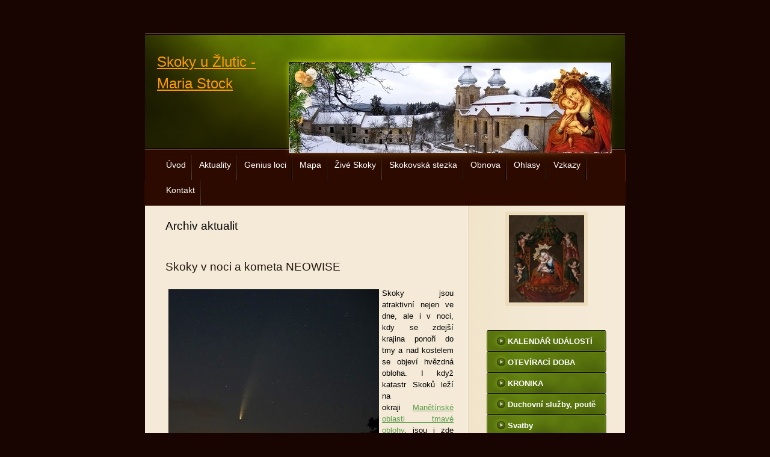

--- FILE ---
content_type: text/html; charset=UTF-8
request_url: https://www.skoky.eu/clanky/aktuality/archiv-aktualit.22/
body_size: 16357
content:
<?xml version="1.0" encoding="utf-8"?>
<!DOCTYPE html PUBLIC "-//W3C//DTD XHTML 1.0 Transitional//EN" "http://www.w3.org/TR/xhtml1/DTD/xhtml1-transitional.dtd">
<html lang="cs" xml:lang="cs" xmlns="http://www.w3.org/1999/xhtml" >

      <head>

        <meta http-equiv="content-type" content="text/html; charset=utf-8" />
        <meta name="description" content="Stránky poutního místa Skoky u Žlutic." />
        <meta name="keywords" content="skoky,mariánské,mariánský,mariastock,poutní,kostel,baroko" />
        <meta name="robots" content="all,follow" />
        <meta name="author" content="www.skoky.eu" />
        <meta name="viewport" content="width=device-width, initial-scale=1.0">
        
        <title>
            Skoky u Žlutic - Maria Stock - Aktuality - Archiv aktualit
        </title>
        <link rel="stylesheet" href="https://s3a.estranky.cz/css/uig.css" type="text/css" />
               					<link rel="stylesheet" href="/style.1766315175.1.css" type="text/css" />
<link rel="stylesheet" href="//code.jquery.com/ui/1.12.1/themes/base/jquery-ui.css">
<script src="//code.jquery.com/jquery-1.12.4.js"></script>
<script src="//code.jquery.com/ui/1.12.1/jquery-ui.js"></script>
<script type="text/javascript" src="https://s3c.estranky.cz/js/ui.js?nc=1" id="index_script" ></script>
			<script type="text/javascript">
				dataLayer = [{
					'subscription': 'true',
				}];
			</script>
			
    </head>
    <body class="">
        <!-- Wrapping the whole page, may have fixed or fluid width -->
        <div id="whole-page">

            

            <!-- Because of the matter of accessibility (text browsers,
            voice readers) we include a link leading to the page content and
            navigation } you'll probably want to hide them using display: none
            in your stylesheet -->

            <a href="#articles" class="accessibility-links">Jdi na obsah</a>
            <a href="#navigation" class="accessibility-links">Jdi na menu</a>

            <!-- We'll fill the document using horizontal rules thus separating
            the logical chunks of the document apart -->
            <hr />

            
            

			<!-- block for skyscraper and rectangle  -->
            <div id="sticky-box">
                <div id="sky-scraper-block">
                    
                    
                </div>
            </div>
            
            <!-- block for skyscraper and rectangle  -->

            <!-- Wrapping the document's visible part -->
            <div id="document">
                <div id="in-document">
                    
                    <!-- Hamburger icon -->
                    <button type="button" class="menu-toggle" onclick="menuToggle()" id="menu-toggle">
                    	<span></span>
                    	<span></span>
                    	<span></span>
                    </button>
                    
                    <!-- header -->
  <div id="header">
     <div class="inner_frame">
        <!-- This construction allows easy image replacement -->
        <h1 class="head-left">
  <a href="https://www.skoky.eu/" title="Skoky u Žlutic - Maria Stock" style="color: #ff9900;">Skoky u Žlutic - Maria Stock</a>
  <span title="Skoky u Žlutic - Maria Stock">
  </span>
</h1>
        <div id="header-decoration" class="decoration">
        </div>
     </div>
  </div>
<!-- /header -->


                    <!-- Possible clearing elements (more through the document) -->
                    <div id="clear1" class="clear">
                        &nbsp;
                    </div>
                    <hr />

                    <!-- body of the page -->
                    <div id="body">

                        <div id="nav-column">
                            <!-- Such navigation allows both horizontal and vertical rendering -->
<div id="navigation">
    <div class="inner_frame">
        <h2>Menu
            <span id="nav-decoration" class="decoration"></span>
        </h2>
        <nav>
            <menu class="menu-type-onmouse">
                <li class="">
  <a href="/">Úvod</a>
     
</li>
<li class="">
  <a href="/clanky/aktuality/">Aktuality</a>
     
</li>
<li class="level_1 dropdown">
  <a href="/clanky/genius-loci/">Genius loci</a>
     <ul class="level_2">
<li class="">
  <a href="/clanky/genius-loci/genius-loci/">Genius loci</a>
</li><li class="">
  <a href="/clanky/genius-loci/dejiny-obce-skoky/">Dějiny obce Skoky</a>
</li><li class="">
  <a href="/clanky/genius-loci/dejiny-poutniho-mista/">Dějiny poutního místa</a>
</li><li class="">
  <a href="/clanky/genius-loci/pamatky-skoku/">Památky Skoků</a>
</li><li class="">
  <a href="/clanky/genius-loci/historicke-mapy/">Historické mapy</a>
</li><li class="">
  <a href="/clanky/genius-loci/skoky-v-soucasnosti/">Skoky v současnosti</a>
</li><li class="">
  <a href="/clanky/genius-loci/vize-skoku/">Vize Skoků</a>
</li><li class="">
  <a href="/clanky/genius-loci/okoli-skoku/">Okolí Skoků</a>
</li><li class="">
  <a href="/clanky/genius-loci/povesti-a-zazraky/">Pověsti a zázraky</a>
</li><li class="">
  <a href="/clanky/genius-loci/puvod-jmena-skoky/">Původ jména Skoky</a>
</li><li class="">
  <a href="/clanky/genius-loci/deutsche-texte---geschichte/">Deutsche Texte - Geschichte</a>
</li><li class="">
  <a href="/clanky/genius-loci/sasko-lauenburske-dedictvi/">Sasko-lauenburské dědictví</a>
</li>
</ul>
</li>
<li class="">
  <a href="/clanky/mapa.html">Mapa  </a>
     
</li>
<li class="level_1 dropdown">
  <a href="/clanky/zive-skoky/">Živé Skoky</a>
     <ul class="level_2">
<li class="">
  <a href="/clanky/zive-skoky/zive-skoky-2025/">Živé Skoky 2025</a>
</li><li class="">
  <a href="/clanky/zive-skoky/zive-skoky-2024/">Živé Skoky 2024</a>
</li><li class="">
  <a href="/clanky/zive-skoky/zive-skoky-2023/">Živé Skoky 2023</a>
</li><li class="">
  <a href="/clanky/zive-skoky/zive-skoky-2022/">Živé Skoky 2022</a>
</li><li class="">
  <a href="/clanky/zive-skoky/zive-skoky-2021/">Živé Skoky 2021</a>
</li><li class="">
  <a href="/clanky/zive-skoky/zive-skoky-2020/">Živé Skoky 2020</a>
</li><li class="">
  <a href="/clanky/zive-skoky/zive-skoky-2019/">Živé Skoky 2019</a>
</li><li class="">
  <a href="/clanky/zive-skoky/zive-skoky-2018/">Živé Skoky 2018</a>
</li><li class="">
  <a href="/clanky/zive-skoky/zive-skoky-2017/">Živé Skoky 2017</a>
</li><li class="">
  <a href="/clanky/zive-skoky/zive-skoky-2016/">Živé Skoky 2016</a>
</li><li class="">
  <a href="/clanky/zive-skoky/zive-skoky-2015/">       Živé Skoky 2015</a>
</li><li class="">
  <a href="/clanky/zive-skoky/zive-skoky-2014/">             Živé Skoky 2014</a>
</li><li class="">
  <a href="/clanky/zive-skoky/zive-skoky-2013/">Živé Skoky 2013</a>
</li><li class="">
  <a href="/clanky/zive-skoky/zive-skoky-2012/">     Živé Skoky 2012</a>
</li><li class="">
  <a href="/clanky/zive-skoky/zive-skoky-2011/">    Živé Skoky 2011</a>
</li><li class="">
  <a href="/clanky/zive-skoky/zive-skoky-2010/">   Živé Skoky 2010</a>
</li><li class="">
  <a href="/clanky/zive-skoky/zive-skoky-2009/"> Živé Skoky 2009</a>
</li><li class="">
  <a href="/clanky/zive-skoky/zive-skoky-2008/">Živé Skoky 2008</a>
</li><li class="">
  <a href="/clanky/zive-skoky/dobrovolnici---sluzby/">Dobrovolníci - služby</a>
</li>
</ul>
</li>
<li class="">
  <a href="/clanky/skokovska-stezka/">Skokovská stezka</a>
     
</li>
<li class="">
  <a href="/clanky/obnova/">Obnova</a>
     
</li>
<li class="level_1 dropdown">
  <a href="/clanky/ohlasy/">Ohlasy</a>
     <ul class="level_2">
<li class="">
  <a href="/clanky/ohlasy/tisk/">Tisk</a>
</li><li class="">
  <a href="/clanky/ohlasy/televize/">Televize</a>
</li><li class="">
  <a href="/clanky/ohlasy/rozhlas/">Rozhlas</a>
</li><li class="">
  <a href="/clanky/ohlasy/internet/">Internet</a>
</li><li class="">
  <a href="/clanky/ohlasy/videa/">Videa</a>
</li><li class="">
  <a href="/clanky/ohlasy/mp3/">Mp3</a>
</li><li class="">
  <a href="/clanky/ohlasy/knihy-a-publikace/">Knihy a publikace</a>
</li><li class="">
  <a href="/clanky/ohlasy/film/">Film</a>
</li>
</ul>
</li>
<li class="">
  <a href="/clanky/vzkazy.html">Vzkazy</a>
     
</li>
<li class="">
  <a href="/clanky/kontakt.html">Kontakt</a>
     
</li>

            </menu>
        </nav>
        <div id="clear6" class="clear">
          &nbsp;
        </div>
    </div>
</div>
<!-- menu ending -->


                            <div id="clear2" class="clear">
                                &nbsp;
                            </div>
                            <hr />
                            
                            <!-- main page content -->
                            <div id="content">
                                
                                
                                <!-- Articles -->
  <div id="articles">
    <h2>Archiv aktualit</h2>
        
    
        
    <h3 class="section_sub_title">Příspěvky</h3>
<!-- Article -->
  <div class="article">
    <!-- With headline can be done anything (i.e. image replacement) -->
    <h2>
      <a href="/clanky/aktuality/archiv-aktualit/skoky-v-noci-a-kometa-neowise.html">Skoky v noci a kometa NEOWISE</a>
      <span class="decoration" title="Skoky v noci a kometa NEOWISE">
      </span></h2>

    <!-- Text of the article -->
    <p class="first">
      <strong class="date">
        18. 7. 2020</strong>
    </p>
    <div class="editor-area">
        <div class="preview">
            
        </div>
     
      <p style="text-align: justify;"><img alt="neowise-2.jpg" class="text-picture left-float" src="/img/picture/1235/neowise-2.jpg" style="width: 350px; height: 374px; margin-right: 5px; margin-left: 5px;" />Skoky jsou atraktivní nejen ve dne, ale i v noci, kdy se zdejší krajina ponoří do tmy a nad kostelem se objeví hvězdná obloha. I když katastr Skoků leží na okraji&nbsp;<a href="http://manetinskatma.cz/">Manětínské oblasti tmavé oblohy</a>, jsou i zde pozorovací podmínky díky nízkému světelnému znečištění výborné. Za bezoblačné oblohy zde&nbsp;můžete spatřit to, co jinde už většinou neuvidíte, tedy tmavou oblohu s tísíci hvězd včetně Mléčné dráhy. Aktuálně lze ve Skocích pozorovat na severním obzoru nad Doupovskými horami novou <a href="http://www.hvr.cz/2020/07/13/dneska-by-to-mozna-slo-kometa-neowise/">kometu C/2020 F3 Neowise</a>. Více v celém příspěvku.&nbsp;</p>

<p style="text-align: justify;"><img alt="moto_logo1.jpg" class="text-picture" height="250" src="/img/picture/1236/moto_logo1.jpg" style="width: 170px; height: 84px;" width="500" /></p>

      <div class="article-cont-clear clear">
        &nbsp;
      </div>
    </div>

    <!-- The bar under the article -->
    <div class="under-article">
      <div class="inner_frame">
        <a href="/clanky/aktuality/archiv-aktualit/skoky-v-noci-a-kometa-neowise.html" class="a-whole-article">Celý příspěvek</a>
        <span class="art-delimit-wa"><span> | </span></span>
<strong>Rubrika:</strong>
<a href="/clanky/aktuality/archiv-aktualit/">Archiv aktualit</a>

        
        
      </div>
    </div>
    <!-- /The bar under the article -->
  </div>
<!-- /Article -->
<!-- Article -->
  <div class="article">
    <!-- With headline can be done anything (i.e. image replacement) -->
    <h2>
      <a href="/clanky/aktuality/archiv-aktualit/noc-svetel-v-sobotu-4.7.-a-skokovska-pout-v-nedeli-5.7..html">Noc světel v sobotu 4.7. a Skokovská pouť v neděli 5.7.</a>
      <span class="decoration" title="Noc světel v sobotu 4.7. a Skokovská pouť v neděli 5.7.">
      </span></h2>

    <!-- Text of the article -->
    <p class="first">
      <strong class="date">
        5. 7. 2020</strong>
    </p>
    <div class="editor-area">
        <div class="preview">
            
        </div>
     
      <p style="text-align: center;">&nbsp;</p>

<p style="text-align: center;"><a href="https://www.skoky.eu/clanky/plakaty-ke-stazeni-2020.html" target="_blank"><img alt="noc-svetel-2020-plakat.jpg" class="text-picture left-float" src="/img/picture/1223/noc-svetel-2020-plakat.jpg" style="width: 212px; height: 300px;" /></a><a href="https://www.skoky.eu/clanky/plakaty-ke-stazeni-2020.html" target="_blank"><img alt="hlavni-skokovska-pout-2020-page-001.jpg" class="text-picture" src="/img/picture/1224/hlavni-skokovska-pout-2020-page-001.jpg" style="width: 212px; height: 300px;" /></a></p>

<p style="text-align: justify;">Jsou před námi dvě tradiční události, které otvírají letní poutní sezónu a s ní i letošní již třináctý ročník Živých Skoků.<br />
<br />
V sobotu&nbsp;<strong>4.7.</strong>&nbsp;ve&nbsp;<strong>20:30</strong>&nbsp;začíná&nbsp;<strong>Noc světel</strong>. Skokovský kostel, slavnostně osvětlený stovkami svíček,&nbsp;se rozezní zpívanými chválami a modlitbami z francouzské klášterní komunity v Taizé. Pro všechny příchozí bývá tento večer velkým zážitkem. Vás, kteří byste se chtěli stát součástí improvizovaného chóru či jinak pomoci, si dovolujeme&nbsp;<a href="https://www.skoky.eu/clanky/aktuality/noc-svetel-v-sobotu-4.7..html">odkázat na tento článek.</a><br />
<br />
V neděli&nbsp;<strong>5.7.</strong>&nbsp;se koná&nbsp;<strong>Skokovská pouť.</strong>&nbsp;Tato hlavní pouť&nbsp;ve Skokách je zároveň poutí Českoněmeckého porozumění. Koná se k svátku Navštívení Panny Marie podle starého liturgického kalenáře.&nbsp;Pouť začíná procesím v&nbsp;<strong>10:00</strong>&nbsp;(vychází od křížku nad Skoky při cestě od Polomu), poutní mše svatá je pak od&nbsp;<strong>11:00.</strong>&nbsp; Celebruje P.&nbsp;Filip&nbsp;Zdeněk&nbsp;Lobkowicz OPraem, opat Kanonie premonstrátů v Teplé.&nbsp;Příchozím poutníkům nabídneme posezení ve farní zahradě, rádi zde přivítáme i rodáky. Budete moci využít volné i komentované prohlídky kostela a&nbsp;zaniklé vesnice.&nbsp;&nbsp;</p>

      <div class="article-cont-clear clear">
        &nbsp;
      </div>
    </div>

    <!-- The bar under the article -->
    <div class="under-article">
      <div class="inner_frame">
        <a href="/clanky/aktuality/archiv-aktualit/noc-svetel-v-sobotu-4.7.-a-skokovska-pout-v-nedeli-5.7..html" class="a-whole-article">Celý příspěvek</a>
        <span class="art-delimit-wa"><span> | </span></span>
<strong>Rubrika:</strong>
<a href="/clanky/aktuality/archiv-aktualit/">Archiv aktualit</a>

        
        
      </div>
    </div>
    <!-- /The bar under the article -->
  </div>
<!-- /Article -->
<!-- Article -->
  <div class="article">
    <!-- With headline can be done anything (i.e. image replacement) -->
    <h2>
      <a href="/clanky/aktuality/archiv-aktualit/10.-vyroci-poutni-skokovske-stezky-a-11.-spolecne-putovani-do-skoku---aktualni-informace.html">10. výročí poutní Skokovské stezky a 11. společné putování do Skoků - aktuální informace</a>
      <span class="decoration" title="10. výročí poutní Skokovské stezky a 11. společné putování do Skoků - aktuální informace">
      </span></h2>

    <!-- Text of the article -->
    <p class="first">
      <strong class="date">
        2. 7. 2020</strong>
    </p>
    <div class="editor-area">
        <div class="preview">
            
        </div>
     
      <p style="text-align: justify;"><strong>Tradiční zahájení poutní sezóny 2020 na Skokovské stezce a ve Skocích&nbsp;se koná&nbsp;v roce&nbsp;10. výročí otevření&nbsp;poutní stezky z Teplé do Skoků&nbsp;a proběhne ve čtvrtek 2. července v klášteře v Teplé. Sraz je ve 12:15 hodin před klášterním kostelem v Teplé, ve 12:30 hodin proběhne setkání v konventní kapli u skokovského poutního obrazu, kde poutníkům požehná zástupce zdejší kanonie a poté se poutníci kolem 13:00 hodin vydají na stezku. Poutníky na jejich 11. společném putování z tepelského kláštera s milostným obrazem Panny Marie Pomocnice do Skoků podpoří svou účastí plzeňský biskup Mons. Tomáš Holub, který také bude v cíli I. etapy, v poutním kostele sv. Blažeje u Branišova, sloužit mši sv. Aktuálně je přihlášeno již přes 30 poutníků.</strong></p>

<p style="text-align: justify;"><strong>K putujícím poutníkům je možné se přidat i během cesty, a společně absolvovat třeba jen některou z etap</strong>.&nbsp;Ti, kteří absolvují celou trasu z Teplé do Skoků a také ti, kteří půjdou III. etapu z Toužimi do Skoků, obdrží<strong> poutnický pas - kredenciál</strong> a ve Skokách patřičný <strong>certifikát o absolvování poutě k Panně Marii Pomocnici z Mariánských Skoků</strong>. V průběhu společného putování neseme poutní kopii mariánského obrazu Panny Marie Pomocnice, zastavujeme se u kostelů a kapliček, pod vedením průvodce se seznamujeme se zajímavými místy na trase poutní stezky.</p>

<p style="text-align: justify;">&nbsp;</p>

<p style="text-align: justify;"><span style="background-color: rgb(255, 0, 0);"><span style="color: rgb(255, 255, 0);"><strong>Aktuální Informace k putování&nbsp;najdete v příspěvku&nbsp;</strong></span><a href="https://www.skoky.eu/clanky/skokovska-stezka/zahajeni-11.-poutni-sezony-a-spolecne-putovani-do-skoku-2.-cervence-2020.html"><span style="color: rgb(255, 255, 0);"><strong>ZDE</strong></span></a><span style="color: rgb(255, 255, 0);"><strong>.</strong></span></span>.</p>

<p>&nbsp;</p>

<p>&nbsp;</p>

      <div class="article-cont-clear clear">
        &nbsp;
      </div>
    </div>

    <!-- The bar under the article -->
    <div class="under-article">
      <div class="inner_frame">
        <a href="/clanky/aktuality/archiv-aktualit/10.-vyroci-poutni-skokovske-stezky-a-11.-spolecne-putovani-do-skoku---aktualni-informace.html" class="a-whole-article">Celý příspěvek</a>
        <span class="art-delimit-wa"><span> | </span></span>
<strong>Rubrika:</strong>
<a href="/clanky/aktuality/archiv-aktualit/">Archiv aktualit</a>

        
        
      </div>
    </div>
    <!-- /The bar under the article -->
  </div>
<!-- /Article -->
<!-- Article -->
  <div class="article">
    <!-- With headline can be done anything (i.e. image replacement) -->
    <h2>
      <a href="/clanky/aktuality/archiv-aktualit/noc-svetel-v-sobotu-4.7..html">Noc světel v sobotu 4.7.</a>
      <span class="decoration" title="Noc světel v sobotu 4.7.">
      </span></h2>

    <!-- Text of the article -->
    <p class="first">
      <strong class="date">
        1. 7. 2020</strong>
    </p>
    <div class="editor-area">
        <div class="preview">
            
        </div>
     
      <p align="center"><img alt="skoky2020_fb-828x315.png" class="text-picture" height="183" src="/img/picture/1209/skoky2020_fb-828x315.png" width="480" /></p>

<p style="text-align: justify;">Letos už pojedenácté chystáme ve skokovském kostele Navštívení Panny Marie NOC SVĚTEL - večer se ZPĚVY Z TAIZÉ. Bude konat v sobotu 4. července od 20:30,&nbsp;<strong>vstup pro návštěvníky večera je volný</strong>.&nbsp;Generální zkouška improvizovaného sboru&nbsp;proběhne přímo na místě tentýž &nbsp;den od 15 hodin. Jelikož pražské jádro improvizovaného sboru je malé a kostel je&nbsp;veliký, SHÁNÍME další ZPĚVÁKY všech hlasů (sboristy i sólisty) a HUDEBNÍKY (např. flétna - zobcová i příčná, kytara, hoboj, klarinet, trubka, violoncello), kteří by chtěli zažít neobyčejný večer či celý víkend na tomto lidmi zapomenutém místě. Vítaní jsou i ti, kteří by chtěli POMOCI s výzdobou a úpravou kostela nebo DOPRAVOU či jinak organizačně. Budete-li mít chuť stát se aktivní součástí našeho společného úsilí, kontaktujte prosím Lucii Haschkovou,&nbsp;<a href="mailto:Lucie@spiritualy.cz" target="_blank">Lucie@spiritualy.cz</a>, tel.&nbsp;604 563 383.&nbsp;Atmosféru večera může přiblížit&nbsp;<a href="https://youtu.be/yqAGqb-9UdY" target="_blank">VIDEO</a>&nbsp;z předloňska&nbsp;nebo&nbsp;<a href="https://www.facebook.com/pg/mariastock.skoky/photos/?tab=album&amp;album_id=10157025114373935" target="_blank">FOTOGRAFIE</a>. Plakáty Noci světel si&nbsp;<a href="https://www.skoky.eu/clanky/plakaty-ke-stazeni-2020.html">můžete stáhnout zde.</a><br />
<br />
<iframe frameborder="0" height="390" scrolling="no" src="https://youtube.com/embed/XiruEP7rIg0" title="" width="480"></iframe></p>

      <div class="article-cont-clear clear">
        &nbsp;
      </div>
    </div>

    <!-- The bar under the article -->
    <div class="under-article">
      <div class="inner_frame">
        <a href="/clanky/aktuality/archiv-aktualit/noc-svetel-v-sobotu-4.7..html" class="a-whole-article">Celý příspěvek</a>
        <span class="art-delimit-wa"><span> | </span></span>
<strong>Rubrika:</strong>
<a href="/clanky/aktuality/archiv-aktualit/">Archiv aktualit</a>

        
        
      </div>
    </div>
    <!-- /The bar under the article -->
  </div>
<!-- /Article -->
<!-- Article -->
  <div class="article">
    <!-- With headline can be done anything (i.e. image replacement) -->
    <h2>
      <a href="/clanky/aktuality/archiv-aktualit/pocta-j.-a.-sehlingovi-v-touzimi-28.6.2020.html">Pocta J. A. Sehlingovi v Toužimi 28.6.2020</a>
      <span class="decoration" title="Pocta J. A. Sehlingovi v Toužimi 28.6.2020">
      </span></h2>

    <!-- Text of the article -->
    <p class="first">
      <strong class="date">
        28. 6. 2020</strong>
    </p>
    <div class="editor-area">
        <div class="preview">
            
        </div>
     
      <p style="text-align: justify;"><img alt="sehling-310_plakat_finaljpgminis.jpg" class="text-picture left-float" src="/img/picture/1221/sehling-310_plakat_finaljpgminis.jpg" style="width: 350px; height: 494px; margin-top: 5px; margin-bottom: 5px;" />Vzácným a mimořádným hudebním zážitkem bude slavnostní mše k 310. výročí narození <a href="https://cs.wikipedia.org/wiki/Josef_Anton%C3%ADn_Sehling"><strong>Josefa Antonína Sehlinga </strong></a>(1710-1756), toužimského rodáka a nejen našeho významného barokního skladatele. Na mši totiž zazní&nbsp;dvě zcela nově nastudované skladatelovy skladby v provedení komorního smíšeného sboru <a href="http://www.kolegium-klatovy.eu/"><strong><font color="#0066cc">Kolegium pro duchovní hudbu</font></strong></a>&nbsp;a komorního orchestru <a href="https://www.consortiumusicum.eu/"><strong>Consortium musicum</strong></a> pod vedením Víta Aschenbrennera.</p>

<p style="text-align: justify;"><strong>Začátek je ve 12:00 hodin v toužimském kostele Narození Panny Marie.</strong></p>

<p style="text-align: justify;">Více v celém příspěvku.</p>

      <div class="article-cont-clear clear">
        &nbsp;
      </div>
    </div>

    <!-- The bar under the article -->
    <div class="under-article">
      <div class="inner_frame">
        <a href="/clanky/aktuality/archiv-aktualit/pocta-j.-a.-sehlingovi-v-touzimi-28.6.2020.html" class="a-whole-article">Celý příspěvek</a>
        <span class="art-delimit-wa"><span> | </span></span>
<strong>Rubrika:</strong>
<a href="/clanky/aktuality/archiv-aktualit/">Archiv aktualit</a>

        
        
      </div>
    </div>
    <!-- /The bar under the article -->
  </div>
<!-- /Article -->
<!-- Article -->
  <div class="article">
    <!-- With headline can be done anything (i.e. image replacement) -->
    <h2>
      <a href="/clanky/aktuality/archiv-aktualit/slavnost-krve-a-tela-pane-ve-skokach-v-nedeli-14.6..html">Slavnost Krve a Těla Páně ve Skokách v neděli 14.6.</a>
      <span class="decoration" title="Slavnost Krve a Těla Páně ve Skokách v neděli 14.6.">
      </span></h2>

    <!-- Text of the article -->
    <p class="first">
      <strong class="date">
        14. 6. 2020</strong>
    </p>
    <div class="editor-area">
        <div class="preview">
            
        </div>
     
      <p style="text-align: justify;"><a href="/file/507/bozi-telo-2020.jpg" target="_blank"><img alt="bozi-telo-2020.jpg" class="text-picture left-float" src="/img/picture/1203/bozi-telo-2020.jpg" style="margin: 5px; width: 212px; height: 300px;" /></a>Z organizačních důvodů jsme přesunuli letošní pouť při příležitosti Slavnosti Krve a Těla Páně (lidově&nbsp;též Boží Tělo) na neděli 14. června. Poutní mše svatá začíná ve 14:00, celebrovat ji bude P. Vladimír Slámečka. Tím se vracíme do obvyklého rytmu a řádu poutního provozu. Těšíme se na Vás!</p>

<p style="text-align: justify;">Plakátek je volně ke stažení ve formátu&nbsp;<a href="/file/507/bozi-telo-2020.jpg" target="_blank">jpg</a>&nbsp;a<a href="/file/508/bozi-telo-2020.pdf" target="_blank">&nbsp;pdf</a>.</p>

      <div class="article-cont-clear clear">
        &nbsp;
      </div>
    </div>

    <!-- The bar under the article -->
    <div class="under-article">
      <div class="inner_frame">
        <a href="/clanky/aktuality/archiv-aktualit/slavnost-krve-a-tela-pane-ve-skokach-v-nedeli-14.6..html" class="a-whole-article">Celý příspěvek</a>
        <span class="art-delimit-wa"><span> | </span></span>
<strong>Rubrika:</strong>
<a href="/clanky/aktuality/archiv-aktualit/">Archiv aktualit</a>

        
        
      </div>
    </div>
    <!-- /The bar under the article -->
  </div>
<!-- /Article -->
<!-- Article -->
  <div class="article">
    <!-- With headline can be done anything (i.e. image replacement) -->
    <h2>
      <a href="/clanky/aktuality/archiv-aktualit/noc-kostelu-ve-skokach.html">Noc kostelů ve Skokách</a>
      <span class="decoration" title="Noc kostelů ve Skokách">
      </span></h2>

    <!-- Text of the article -->
    <p class="first">
      <strong class="date">
        12. 6. 2020</strong>
    </p>
    <div class="editor-area">
        <div class="preview">
            
        </div>
     
      <p style="text-align: justify;"><img alt="102390583_10157988293493935_729826329272254464_o.jpg" class="text-picture left-float" src="/img/picture/1205/102390583_10157988293493935_729826329272254464_o.jpg" style="margin: 5px; width: 170px; height: 111px;" />Také letos pro vás otvíráme skokovský kostel Navštívení Panny Marie při příležitosti Noci kostelů. V pátek 12. června bude od 18:00 do 24:00 otevřena kostelní kavárna a čajovna, kostel bude volně přístupný k prohlídkám.</p>

<p style="text-align: justify;">&nbsp;</p>

<p style="text-align: justify;"><strong>Program:</strong><br />
Kostelní čajovna a kavárna, prodejní výstava Listy z Gasthausu.<br />
18:00 - 21:00 otevřena nově zrekonstruovaná márnice - výstava pohřebnictví<br />
<strong>19:30 - vystoupí Duo Arpeggio (členky&nbsp;Karlovarského symfonického orchestru Michaela&nbsp;Petrová - flétna,&nbsp;Zdislava&nbsp;Melicharová - harfa).</strong><br />
Komentované prohlídky -&nbsp;<strong><em>Od sklepa po půdu</em></strong>&nbsp;každou celou hodinu.<br />
<br />
V Komárově u Štědré bude mimořádně otevřen kostel sv. Vavřince (18:00 komentovaná prohlídka kostela, 19:00 mše svatá - celebruje P. Vladimír Slámečka, promítání k historii Komárova). Více informací o Noci kostelů v Komárově zde:<br />
<a href="https://www.facebook.com/events/615333939038656/" target="_blank">https://www.facebook.com/events/615333939038656/</a>.</p>

      <div class="article-cont-clear clear">
        &nbsp;
      </div>
    </div>

    <!-- The bar under the article -->
    <div class="under-article">
      <div class="inner_frame">
        <a href="/clanky/aktuality/archiv-aktualit/noc-kostelu-ve-skokach.html" class="a-whole-article">Celý příspěvek</a>
        <span class="art-delimit-wa"><span> | </span></span>
<strong>Rubrika:</strong>
<a href="/clanky/aktuality/archiv-aktualit/">Archiv aktualit</a>

        
        
      </div>
    </div>
    <!-- /The bar under the article -->
  </div>
<!-- /Article -->
<!-- Article -->
  <div class="article">
    <!-- With headline can be done anything (i.e. image replacement) -->
    <h2>
      <a href="/clanky/aktuality/archiv-aktualit/25.-kvetna-otevirame-.html">25. května otevíráme!</a>
      <span class="decoration" title="25. května otevíráme!">
      </span></h2>

    <!-- Text of the article -->
    <p class="first">
      <strong class="date">
        23. 5. 2020</strong>
    </p>
    <div class="editor-area">
        <div class="preview">
            
        </div>
     
      <p style="text-align: justify;">Od 25. května 2020 se znovu otevírají naše památky, které uzavřela opatření&nbsp;k zamezení šíření nákazy koronaviru. Také u nás ve Skocích otevíráme kostel pro veřejnost. Při návštěvě poutního kostela však bude nutné dodržovat opatření proti šíření koronaviru. <strong>Dodržujte prosím pokyny pro vstup do objektu, zejména mějte zakryté dýchací cesty po celou dobu pobytu v objektu, dodržujte nařízené odstupy a dezinfikujte si ruce při vstupu do kostela nebo oratoře, před vstupem na WC. V objektu se nedotýkejte žádného vybavení, zařízení a předmětů.&nbsp;</strong></p>

<p style="text-align: justify;">&nbsp;</p>

<p style="text-align: justify;"><span style="font-size: 18px;">&nbsp;<span style="background-color: rgb(128, 0, 0);">&nbsp;&nbsp;&nbsp;&nbsp;&nbsp;&nbsp;</span><span style="color: rgb(255, 240, 245);"><span style="background-color: rgb(128, 0, 0);">&nbsp;Pokyny pro vstup do kostela po 25. květnu&nbsp;2020&nbsp; &nbsp;</span></span><span style="background-color: rgb(128, 0, 0);">&nbsp;&nbsp;&nbsp;&nbsp;</span></span></p>

<p style="margin: 0cm 0cm 0pt;"><font color="#000000"><span style="font-size: 11.5pt;"><font face="Symbol">&middot;&nbsp;</font></span><span style="font-family: Calibri, sans-serif; font-size: 11.5pt;">V prostoru kostela návštěvníci a účastníci bohoslužby dodržují minimální rozestupy dva metry mezi sebou, s výjimkou členů domácnosti;</span></font></p>

<p style="margin: 0cm 0cm 0pt;"><font color="#000000"><span style="font-size: 11.5pt;"><font face="Symbol">&middot;</font></span><span style="font-family: Calibri, sans-serif; font-size: 11.5pt;">&nbsp;návštěvníci a účastníci bohoslužby si před vstupem do&nbsp;prostoru kostela povinně dezinfikují ruce;</span></font></p>

<p style="margin: 0cm 0cm 0pt;"><font color="#000000"><span style="font-size: 11.5pt;"><font face="Symbol">&middot;</font></span><span style="font-family: Calibri, sans-serif; font-size: 11.5pt;">&nbsp;</span></font><span style="color: rgb(0, 0, 0); font-family: Calibri, sans-serif; font-size: 15.33px;">návštěvníci a&nbsp;</span><font color="#000000"><span style="font-family: Calibri, sans-serif; font-size: 11.5pt;">účastníci bohoslužby nosí ochranný prostředek dýchacích cest (nos, ústa), který brání šíření kapének, vyjma okamžiku přijetí Eucharistie;</span></font></p>

<p style="margin: 0cm 0cm 0pt;"><font color="#000000"><span style="font-size: 11.5pt;"><font face="Symbol">&middot;</font></span><span style="font-family: Calibri, sans-serif; font-size: 11.5pt;">&nbsp;v rámci bohoslužby se vynechá pozdravení pokoje a žehnání se svěcenou vodou a obdobné obřady;</span></font></p>

<p style="margin: 0cm 0cm 0pt;"><font color="#000000"><span style="font-size: 11.5pt;"><font face="Symbol">&middot;</font></span><span style="font-family: Calibri, sans-serif; font-size: 11.5pt;">&nbsp;duchovní si dezinfikuje ruce alespoň před začátkem bohoslužby, před podáváním Eucharistie&nbsp;a po něm;</span></font></p>

<p style="margin: 0cm 0cm 0pt;"><font color="#000000"><span style="font-size: 11.5pt;"><font face="Symbol">&middot;</font></span><span style="font-family: Calibri, sans-serif; font-size: 11.5pt;">&nbsp;délka bohoslužby se při zachování liturgických předpisů zbytečně neprodlužuje;</span></font></p>

<p style="margin: 0cm 0cm 0pt;"><font color="#000000"><span style="font-size: 11.5pt;"><font face="Symbol">&middot;</font></span><span style="font-family: Calibri, sans-serif; font-size: 11.5pt;">&nbsp;bohoslužebný prostor je po bohoslužbě řádně vyvětrán a jsou dezinfikovány kontaktní plochy (kliky, lavice apod.);</span></font></p>

<p style="margin: 0cm 0cm 0pt;"><span style="color: rgb(0, 0, 0); font-size: 11.5pt;"><font face="Symbol">&middot;</font></span><span style="color: rgb(0, 0, 0); font-family: Calibri, sans-serif; font-size: 11.5pt;">&nbsp;návštěvníci a účastníci bohoslužby se zbytečně nedotýkají zařízení kostela a předmětů (lavice, informační materiály a pod.)</span></p>

<p style="margin: 0cm 0cm 0pt;"><span style="color: rgb(0, 0, 0); font-size: 11.5pt;"><font face="Symbol">&middot;</font></span><span style="color: rgb(0, 0, 0); font-family: Calibri, sans-serif; font-size: 11.5pt;">&nbsp;návštěvníci omezí kontakt s kostelní službou na nezbytně nutnou míru;</span></p>

<p style="margin: 0cm 0cm 0pt;"><span style="color: rgb(0, 0, 0); font-size: 11.5pt;"><font face="Symbol">&middot;</font></span><span style="color: rgb(0, 0, 0); font-family: Calibri, sans-serif; font-size: 11.5pt;">&nbsp;konzumaci pití a jídla omezte na místa mimo objekt kostela a jeho okolí;</span></p>

<p style="margin: 0cm 0cm 0pt;"><font color="#000000"><span style="font-size: 11.5pt;"><font face="Symbol">&middot;</font></span><span style="font-family: Calibri, sans-serif; font-size: 11.5pt;">&nbsp;stejná pravidla se použijí i pro svatby a křty;&nbsp;</span></font></p>

      <div class="article-cont-clear clear">
        &nbsp;
      </div>
    </div>

    <!-- The bar under the article -->
    <div class="under-article">
      <div class="inner_frame">
        <a href="/clanky/aktuality/archiv-aktualit/25.-kvetna-otevirame-.html" class="a-whole-article">Celý příspěvek</a>
        <span class="art-delimit-wa"><span> | </span></span>
<strong>Rubrika:</strong>
<a href="/clanky/aktuality/archiv-aktualit/">Archiv aktualit</a>

        
        
      </div>
    </div>
    <!-- /The bar under the article -->
  </div>
<!-- /Article -->
<!-- Article -->
  <div class="article">
    <!-- With headline can be done anything (i.e. image replacement) -->
    <h2>
      <a href="/clanky/aktuality/archiv-aktualit/poutni-bohosluzby-ve-skocich-v-kvetnu-2020.html">Poutní bohoslužby ve Skocích v květnu 2020</a>
      <span class="decoration" title="Poutní bohoslužby ve Skocích v květnu 2020">
      </span></h2>

    <!-- Text of the article -->
    <p class="first">
      <strong class="date">
        18. 5. 2020</strong>
    </p>
    <div class="editor-area">
        <div class="preview">
            
        </div>
     
      <p style="text-align: justify;">Z iniciativy P. Vladimíra Slámečky bude duchovní život ve Skocích rozšířen o některé další poutní bohoslužby. Těch se budou týkat některá omezení, vyplývající z opatření k zamezení šíření nákazy koronavirem. Do 11. května se jich týká zejména početní omezení účastníků bohoslužby na 15 osob, pro tyto bohoslužby bude využito rezervací míst. Po 11. květnu je počet účastníků omezen na 100 osob, což v podmínkách Skoků znamená zrušení rezervací.</p>

<p style="text-align: justify;">&nbsp;</p>

<p align="center"><img alt="img_0045minis.jpg" class="text-picture" height="338" src="/img/picture/1200/img_0045minis.jpg" width="450" />&nbsp;</p>

<p align="center"><img alt="img_0049minis.jpg" class="text-picture" height="338" src="/img/picture/1202/img_0049minis.jpg" width="450" /></p>

<p>&nbsp;</p>

<p><strong>Termíny poutních bohoslužeb:</strong></p>

<p style="line-height: normal;"><span style="font-size: 10.5pt;"><span style="font-family: calibri;">neděle 10. května - P. Marie, Prostřednice všech milostí, od 13:00 hodin;</span></span></p>

<p style="line-height: normal;"><span style="font-size: 10.5pt;"><span style="font-family: calibri;">neděle 17. května - Svatojánská, od 14:00 hodin;</span></span></p>

<p style="line-height: normal;"><span style="font-size: 10.5pt;"><span style="font-family: calibri;">čtvrtek 21. května - Nanebevstoupení Páně, od 18:00 hodin;</span></span></p>

<p style="line-height: normal;"><span style="font-size: 10.5pt;"><span style="font-family: calibri;">neděle 24. května - Poutní mše sv. Řktf. Plzeň - Lobzy, cca od 10:00 hodin;</span></span></p>

<p style="line-height: normal;"><span style="font-size: 10.5pt;"><span style="font-family: calibri;">neděle 31. května - Svatodušní neděle, od 14:00 hodin.&nbsp;&nbsp;</span></span></p>

<p style="line-height: normal;">&nbsp;</p>

      <div class="article-cont-clear clear">
        &nbsp;
      </div>
    </div>

    <!-- The bar under the article -->
    <div class="under-article">
      <div class="inner_frame">
        <a href="/clanky/aktuality/archiv-aktualit/poutni-bohosluzby-ve-skocich-v-kvetnu-2020.html" class="a-whole-article">Celý příspěvek</a>
        <span class="art-delimit-wa"><span> | </span></span>
<strong>Rubrika:</strong>
<a href="/clanky/aktuality/archiv-aktualit/">Archiv aktualit</a>

        
        
      </div>
    </div>
    <!-- /The bar under the article -->
  </div>
<!-- /Article -->
<!-- Article -->
  <div class="article">
    <!-- With headline can be done anything (i.e. image replacement) -->
    <h2>
      <a href="/clanky/aktuality/archiv-aktualit/skoky-aktualne.html">Skoky aktuálně</a>
      <span class="decoration" title="Skoky aktuálně">
      </span></h2>

    <!-- Text of the article -->
    <p class="first">
      <strong class="date">
        12. 5. 2020</strong>
    </p>
    <div class="editor-area">
        <div class="preview">
            
        </div>
     
      <p style="text-align: justify;"><img alt="korona.jpg" class="text-picture left-float" src="/img/picture/1195/korona.jpg" style="width: 250px; height: 250px; margin-right: 5px; margin-left: 5px;" />V rámci rozhodnutí vlády ČR o vyhlášení <a href="https://www.vlada.cz/cz/media-centrum/aktualne/vyhlaseni-nouzoveho-stavu-180234/"><font color="#0066cc">nouzového stavu</font></a>&nbsp;a dalších opatření k zamezení šíření nákazy koronaviru&nbsp;zůstává kostel ve Skocích uzavřen&nbsp;pro běžný návštěvnický provoz až do 24. května 2020.&nbsp;Od 24. dubna&nbsp;může být kostel&nbsp;přístupný k bohoslužbám a individuální modlitbě při dodržení nařízených opatření (zejména omezený počet účastníků bohoslužby, používaní ochranných prostředků a dodržování hygienických opatření, omezený počet osob v jednom místě). V rámci výše uvedených opatření bude provoz kostela omezen, nebude možná prohlídka kostela s průvodcem ani prodej suvenýrů. U vstupu do kostela je k dispozici dezinfekční gel k&nbsp;dezinfekci rukou&nbsp;a také potřebné informace k aktuálnímu režimu vstupu do kostela.</p>

<p style="text-align: justify;">Od 24. května by se mělo opatření dále uvolnit, takže kostel bude za stanovených podmínek opět přístupný veřejnosti.</p>

<p style="text-align: justify;">Plánovaná pouť česko-německého porozumění v pátek 1. května 2020 se s ohledem na aktuální situaci kolem koronavirové epidemie ruší. Místo ní je plánována pouze poutní bohoslužba, která proběhne v souladu s platnými&nbsp;omezeními. Změněna byla organizace Férové snídaně 9. května 2020.</p>

<p style="text-align: justify;">Změny se dotknou i Noci kostelů, která měla proběhnout 5. června 2020. Nový termín akce je pátek 12. června 2020.</p>

<p style="text-align: justify;">O dalším Vás budeme informovat zde a na facebooku Skoků.</p>

<p style="text-align: justify;">Tak jako v minulosti, věříme i nyní,&nbsp;že s mocnou přímluvou Matky Boží ve Skoku překonáme i tuto nepříjemnou situaci a budeme se moci ve Skocích opět setkávat bez omezení.</p>

<p style="text-align: justify;">&nbsp;</p>

<p style="text-align: justify;"><span style="font-size: 18px;">&nbsp;<span style="background-color: rgb(128, 0, 0);">&nbsp;&nbsp;&nbsp;&nbsp;&nbsp;&nbsp;&nbsp;&nbsp;</span><span style="color: rgb(255, 240, 245);"><span style="background-color: rgb(128, 0, 0);"> Pokyny pro vstup do kostela po 24. dubnu 2020&nbsp; &nbsp;</span></span><span style="background-color: rgb(128, 0, 0);">&nbsp;&nbsp;&nbsp;&nbsp; </span></span></p>

<p style="margin: 0cm 0cm 0pt;"><font color="#000000"><span style="font-size: 11.5pt;"><font face="Symbol">&middot; </font></span><span style="font-family: &quot;Calibri&quot;,&quot;sans-serif&quot;; font-size: 11.5pt; mso-bidi-font-family: Calibri;">V bohoslužebném prostoru (kostele, sboru apod.) účastníci bohoslužby dodržují minimální rozestupy dva metry mezi sebou, s výjimkou členů domácnosti; </span></font></p>

<p style="margin: 0cm 0cm 0pt;"><font color="#000000"><span style="font-size: 11.5pt;"><font face="Symbol">&middot;</font></span><span style="font-family: &quot;Calibri&quot;,&quot;sans-serif&quot;; font-size: 11.5pt; mso-bidi-font-family: Calibri;"> účastníci bohoslužby si před vstupem do bohoslužebného prostoru povinně dezinfikují ruce; </span></font></p>

<p style="margin: 0cm 0cm 0pt;"><font color="#000000"><span style="font-size: 11.5pt;"><font face="Symbol">&middot;</font></span><span style="font-family: &quot;Calibri&quot;,&quot;sans-serif&quot;; font-size: 11.5pt; mso-bidi-font-family: Calibri;"> účastníci bohoslužby nosí ochranný prostředek dýchacích cest (nos, ústa), který brání šíření kapének, vyjma okamžiku přijetí Eucharistie/Večeře Páně; </span></font></p>

<p style="margin: 0cm 0cm 0pt;"><font color="#000000"><span style="font-size: 11.5pt;"><font face="Symbol">&middot;</font></span><span style="font-family: &quot;Calibri&quot;,&quot;sans-serif&quot;; font-size: 11.5pt; mso-bidi-font-family: Calibri;"> v rámci bohoslužby se vynechá pozdravení pokoje a žehnání se svěcenou vodou a obdobné obřady; </span></font></p>

<p style="margin: 0cm 0cm 0pt;"><font color="#000000"><span style="font-size: 11.5pt;"><font face="Symbol">&middot;</font></span><span style="font-family: &quot;Calibri&quot;,&quot;sans-serif&quot;; font-size: 11.5pt; mso-bidi-font-family: Calibri;"> duchovní si dezinfikuje ruce alespoň před začátkem bohoslužby, před podáváním Eucharistie/Večeře Páně a po něm; </span></font></p>

<p style="margin: 0cm 0cm 0pt;"><font color="#000000"><span style="font-size: 11.5pt;"><font face="Symbol">&middot;</font></span><span style="font-family: &quot;Calibri&quot;,&quot;sans-serif&quot;; font-size: 11.5pt; mso-bidi-font-family: Calibri;"> délka bohoslužby se při zachování liturgických předpisů zbytečně neprodlužuje; </span></font></p>

<p style="margin: 0cm 0cm 0pt;"><font color="#000000"><span style="font-size: 11.5pt;"><font face="Symbol">&middot;</font></span><span style="font-family: &quot;Calibri&quot;,&quot;sans-serif&quot;; font-size: 11.5pt; mso-bidi-font-family: Calibri;"> bohoslužebný prostor je po bohoslužbě řádně vyvětrán a jsou dezinfikovány kontaktní plochy (kliky, lavice apod.); </span></font></p>

<p style="margin: 0cm 0cm 0pt;"><font color="#000000"><span style="font-size: 11.5pt;"><font face="Symbol">&middot;</font></span><span style="font-family: &quot;Calibri&quot;,&quot;sans-serif&quot;; font-size: 11.5pt; mso-bidi-font-family: Calibri;"> je omezen přístup věřících do dalších míst v kostele/sboru mimo hlavní bohoslužebný prostor; </span></font></p>

<p style="margin: 0cm 0cm 0pt;"><font color="#000000"><span style="font-size: 11.5pt;"><font face="Symbol">&middot;</font></span><span style="font-family: &quot;Calibri&quot;,&quot;sans-serif&quot;; font-size: 11.5pt; mso-bidi-font-family: Calibri;"> stejná pravidla se použijí i pro svatby a křty; kostely/sbory mimo bohoslužeb zůstávají otevřené pro osobní modlitbu a individuální duchovní péči. </span></font></p>

      <div class="article-cont-clear clear">
        &nbsp;
      </div>
    </div>

    <!-- The bar under the article -->
    <div class="under-article">
      <div class="inner_frame">
        <a href="/clanky/aktuality/archiv-aktualit/skoky-aktualne.html" class="a-whole-article">Celý příspěvek</a>
        <span class="art-delimit-wa"><span> | </span></span>
<strong>Rubrika:</strong>
<a href="/clanky/aktuality/archiv-aktualit/">Archiv aktualit</a>

        
        
      </div>
    </div>
    <!-- /The bar under the article -->
  </div>
<!-- /Article -->

<!-- list of pages -->
  <hr />
  
  <div class="list-of-pages">
    <p class="previous">
      <a href="/clanky/aktuality/archiv-aktualit.21/">&laquo; předchozí</a>

    </p>
    <p class="numbers">
       <a href="/clanky/aktuality/archiv-aktualit/">1</a> <span>|</span>  <a href="/clanky/aktuality/archiv-aktualit.2/">2</a> <span>|</span>  <a href="/clanky/aktuality/archiv-aktualit.3/">3</a> <span>|</span>  <a href="/clanky/aktuality/archiv-aktualit.4/">4</a> <span>|</span>  <a href="/clanky/aktuality/archiv-aktualit.5/">5</a> <span>|</span>  <a href="/clanky/aktuality/archiv-aktualit.6/">6</a> <span>|</span>  <a href="/clanky/aktuality/archiv-aktualit.7/">7</a> <span>|</span>  <a href="/clanky/aktuality/archiv-aktualit.8/">8</a> <span>|</span>  <a href="/clanky/aktuality/archiv-aktualit.9/">9</a> <span>|</span>  <a href="/clanky/aktuality/archiv-aktualit.10/">10</a> <span>|</span>  <a href="/clanky/aktuality/archiv-aktualit.11/">11</a> <span>|</span>  <a href="/clanky/aktuality/archiv-aktualit.12/">12</a> <span>|</span>  <a href="/clanky/aktuality/archiv-aktualit.13/">13</a> <span>|</span>  <a href="/clanky/aktuality/archiv-aktualit.14/">14</a> <span>|</span>  <a href="/clanky/aktuality/archiv-aktualit.15/">15</a> <span>|</span>  <a href="/clanky/aktuality/archiv-aktualit.16/">16</a> <span>|</span>  <a href="/clanky/aktuality/archiv-aktualit.17/">17</a> <span>|</span>  <a href="/clanky/aktuality/archiv-aktualit.18/">18</a> <span>|</span>  <a href="/clanky/aktuality/archiv-aktualit.19/">19</a> <span>|</span>  <a href="/clanky/aktuality/archiv-aktualit.20/">20</a> <span>|</span>  <a href="/clanky/aktuality/archiv-aktualit.21/">21</a> <span>|</span>  <span class="actual-page">22</span> <span>|</span>  <a href="/clanky/aktuality/archiv-aktualit.23/">23</a> <span>|</span>  <a href="/clanky/aktuality/archiv-aktualit.24/">24</a> <span>|</span>  <a href="/clanky/aktuality/archiv-aktualit.25/">25</a> <span>|</span>  <a href="/clanky/aktuality/archiv-aktualit.26/">26</a> <span>|</span>  <a href="/clanky/aktuality/archiv-aktualit.27/">27</a> <span>|</span>  <a href="/clanky/aktuality/archiv-aktualit.28/">28</a> <span>|</span>  <a href="/clanky/aktuality/archiv-aktualit.29/">29</a> <span>|</span>  <a href="/clanky/aktuality/archiv-aktualit.30/">30</a> <span>|</span>  <a href="/clanky/aktuality/archiv-aktualit.31/">31</a> <span>|</span>  <a href="/clanky/aktuality/archiv-aktualit.32/">32</a> <span>|</span>  <a href="/clanky/aktuality/archiv-aktualit.33/">33</a> <span>|</span>  <a href="/clanky/aktuality/archiv-aktualit.34/">34</a> <span>|</span>  <a href="/clanky/aktuality/archiv-aktualit.35/">35</a> <span>|</span>  <a href="/clanky/aktuality/archiv-aktualit.36/">36</a> <span>|</span>  <a href="/clanky/aktuality/archiv-aktualit.37/">37</a> <span>|</span>  <a href="/clanky/aktuality/archiv-aktualit.38/">38</a> <span>|</span>  <a href="/clanky/aktuality/archiv-aktualit.39/">39</a> <span>|</span>  <a href="/clanky/aktuality/archiv-aktualit.40/">40</a> <span>|</span>  <a href="/clanky/aktuality/archiv-aktualit.41/">41</a> <span>|</span>  <a href="/clanky/aktuality/archiv-aktualit.42/">42</a> <span>|</span>  <a href="/clanky/aktuality/archiv-aktualit.43/">43</a> <span>|</span>  <a href="/clanky/aktuality/archiv-aktualit.44/">44</a> <span>|</span>  <a href="/clanky/aktuality/archiv-aktualit.45/">45</a> <span>|</span>  <a href="/clanky/aktuality/archiv-aktualit.46/">46</a> <span>|</span>  <a href="/clanky/aktuality/archiv-aktualit.47/">47</a> <span>|</span>  <a href="/clanky/aktuality/archiv-aktualit.48/">48</a> <span>|</span>  <a href="/clanky/aktuality/archiv-aktualit.49/">49</a> <span>|</span>  <a href="/clanky/aktuality/archiv-aktualit.50/">50</a> <span>|</span>  <a href="/clanky/aktuality/archiv-aktualit.51/">51</a> <span>|</span>  <a href="/clanky/aktuality/archiv-aktualit.52/">52</a> <span>|</span>  <a href="/clanky/aktuality/archiv-aktualit.53/">53</a> <span>|</span>  <a href="/clanky/aktuality/archiv-aktualit.54/">54</a> <span>|</span>  <a href="/clanky/aktuality/archiv-aktualit.55/">55</a> <span>|</span>  <a href="/clanky/aktuality/archiv-aktualit.56/">56</a> <span>|</span>  <a href="/clanky/aktuality/archiv-aktualit.57/">57</a> <span>|</span>  <a href="/clanky/aktuality/archiv-aktualit.58/">58</a> <span>|</span>  <a href="/clanky/aktuality/archiv-aktualit.59/">59</a> <span>|</span>  <a href="/clanky/aktuality/archiv-aktualit.60/">60</a> <span>|</span>  <a href="/clanky/aktuality/archiv-aktualit.61/">61</a> <span>|</span>  <a href="/clanky/aktuality/archiv-aktualit.62/">62</a> <span>|</span>  <a href="/clanky/aktuality/archiv-aktualit.63/">63</a> <span>|</span>  <a href="/clanky/aktuality/archiv-aktualit.64/">64</a> <span>|</span>  <a href="/clanky/aktuality/archiv-aktualit.65/">65</a> <span>|</span>  <a href="/clanky/aktuality/archiv-aktualit.66/">66</a> <span>|</span>  <a href="/clanky/aktuality/archiv-aktualit.67/">67</a> <span>|</span>  <a href="/clanky/aktuality/archiv-aktualit.68/">68</a> <span>|</span>  <a href="/clanky/aktuality/archiv-aktualit.69/">69</a> <span>|</span>  <a href="/clanky/aktuality/archiv-aktualit.70/">70</a> <span>|</span>  <a href="/clanky/aktuality/archiv-aktualit.71/">71</a> <span>|</span>  <a href="/clanky/aktuality/archiv-aktualit.72/">72</a> <span>|</span>  <a href="/clanky/aktuality/archiv-aktualit.73/">73</a> <span>|</span>  <a href="/clanky/aktuality/archiv-aktualit.74/">74</a> <span>|</span>  <a href="/clanky/aktuality/archiv-aktualit.75/">75</a> <span>|</span>  <a href="/clanky/aktuality/archiv-aktualit.76/">76</a> <span>|</span>  <a href="/clanky/aktuality/archiv-aktualit.77/">77</a> <span>|</span>  <a href="/clanky/aktuality/archiv-aktualit.78/">78</a> <span>|</span>  <a href="/clanky/aktuality/archiv-aktualit.79/">79</a> <span>|</span>  <a href="/clanky/aktuality/archiv-aktualit.80/">80</a> <span>|</span>  <a href="/clanky/aktuality/archiv-aktualit.81/">81</a> <span>|</span>  <a href="/clanky/aktuality/archiv-aktualit.82/">82</a>
    </p>
    <p class="next">
      <a href="/clanky/aktuality/archiv-aktualit.23/">následující &raquo;</a>
    </p>
    <br />
  </div>
  
  <hr />
<!-- /list of pages -->
    
  </div>
<!-- /Articles -->

                            </div>
                            <!-- /main page content -->

                            <!-- Side column left/right -->
                            <div class="column">

                                <!-- Inner column -->
                                <div class="inner_frame inner-column">
                                    <!-- Portrait -->
  <div id="portrait" class="section">
    <h2>Portrét
      <span id="nav-portrait" class="portrait">
      </span></h2>
    <div class="inner_frame">
      <a href="/">
        <img src="/img/portrait.1.1380310929.jpeg" width="125" height="145" alt="Portrét" /></a>
    </div>
  </div>
<!-- /Portrait -->
<hr />

                                    
                                    
                                    
                                    
                                    <!-- Photo album -->
  <div id="photo-album-nav" class="section">
    <h2>
      <span id="photo-album-decoration" class="decoration">
      </span></h2>
    <div class="inner_frame">
      <ul>
        <li class="first ">
  <a href="/fotoalbum/kalendar-udalosti/">
                        KALENDÁŘ UDÁLOSTÍ</a></li>
<li class="">
  <a href="/fotoalbum/oteviraci-doba/">
                      OTEVÍRACÍ DOBA</a></li>
<li class="">
  <a href="/fotoalbum/kronika/">
                  KRONIKA</a></li>
<li class="">
  <a href="/fotoalbum/duchovni-sluzby--poute/">
                Duchovní služby, poutě</a></li>
<li class="">
  <a href="/fotoalbum/svatby/">
                Svatby</a></li>
<li class="">
  <a href="/fotoalbum/kazani-ze-skoku/">
               Kázání ze Skoků</a></li>
<li class="">
  <a href="/fotoalbum/prejete-si-pozvanky-/">
               Přejete si pozvánky?</a></li>
<li class="">
  <a href="/fotoalbum/pomozte-skokum/">
              Pomozte Skokům</a></li>
<li class="">
  <a href="/fotoalbum/virtualni-prohlidka/">
            Virtuální prohlídka</a></li>
<li class="">
  <a href="/fotoalbum/fotografie-skoku/">
           Fotografie Skoků</a></li>
<li class="">
  <a href="/fotoalbum/ubytovani-v-okoli/">
          Ubytování v okolí</a></li>
<li class="">
  <a href="/fotoalbum/poutni-bratrstvo/">
      Poutní bratrstvo</a></li>
<li class="">
  <a href="/fotoalbum/turisticke-suvenyry/">
      Turistické suvenýry</a></li>
<li class="last ">
  <a href="/fotoalbum/kam-dal-/">
     Kam dál?</a></li>

      </ul>
    </div>
  </div>
<!-- /Photo album -->
<hr />

                                    
                                    
                                    
                                    
                                    
                                    <!-- Own code -->
  <div class="section own-code-nav">
    <h2> ---------------------------
      <span class="decoration own-code-nav">
      </span></h2>
    <div class="inner_frame">
      <p style="text-align: center"><a href="/clanky/deutsch/" style="text-align: justify;"><img align="middle" alt="flag_de.jpg" class="text-picture" src="/img/picture/243/flag_de.jpg" style="width: 59px; height: 39px;" /></a></p>

<p style="text-align: center;"><a href="https://www.facebook.com/mariastock.skoky/" target="_blank"><img alt="stazeny-soubor.jpg" src="/img/picture/965/stazeny-soubor.jpg" style="width: 50px; height: 50px;" /></a> <a href="https://www.youtube.com/channel/UCJS8Z4xyWFZVZ84bWwBgRcA" target="_blank"><img alt="images.jpg" src="/img/picture/966/images.jpg" style="width: 50px; height: 50px;" /></a> <a href="https://www.instagram.com/mariastockskoky/" target="_blank"><img alt="inst.jpg" src="/img/picture/1659/inst.jpg" style="width: 50px; height: 50px;" /></a></p>

<p style="text-align: center;"><a href="https://www.google.com/maps/place/Kostel+Nav%C5%A1t%C3%ADven%C3%AD+Panny+Marie/@50.0949621,13.0977167,3a,90y,338.61h,85.7t/data=!3m8!1e1!3m6!1sAF1QipP_tLWjuefg0H37P-XfAhRQItPj8F_XX-DPbpl5!2e10!3e12!6shttps:%2F%2Flh5.googleusercontent.com%2Fp%2FAF1QipP_tLWjuefg0H37P-XfAhRQItPj8F_XX-DPbpl5%3Dw900-h600-k-no-pi4.299999999999997-ya246.61-ro0-fo100!7i6000!8i3000!4m9!3m8!1s0x470a7a0d03cca03f:0x375643700f454b52!8m2!3d50.0963077!4d13.0970844!10e5!14m1!1BCgIgARICCAI!16s%2Fg%2F11bwdrjf7n?entry=ttu&g_ep=EgoyMDI0MTEyNC4xIKXMDSoASAFQAw%3D%3D" target="_blank"><img alt="googlemaps.png" src="/img/picture/1776/googlemaps.png" style="width: 35px; height: 50px;" /></a></p>

<p style="text-align: center;"> </p>

<p style="text-align: center"><a href="https://ib.fio.cz/ib/transparent?a=2701416622" target="_blank"><strong>Transparentní účet 2701416622/2010</strong></a></p>

<p style="text-align: center;"><a href="/file/595/dar_spolku_qr_kod_transp._ucet_fio.jpg" target="_blank"><img alt="dar_spolku_qr_kod_transp._ucet_fio.jpg" class="text-picture" src="/img/picture/1417/dar_spolku_qr_kod_transp._ucet_fio.jpg" style="width: 160px; height: 160px;" /></a></p>

<p style="text-align: center"><br />
<a href="https://www.chillfaktory.cz/podporujeme-skoky/" target="_blank"><strong>E-shop - trička, suvenýry</strong></a></p>

<p style="text-align: center"><a href="https://www.chillfaktory.cz/podporujeme-skoky/" target="_blank"><img alt="chill-j.jpg" class="text-picture" src="/img/picture/1765/chill-j.jpg" style="width: 160px; height: 50px;" /></a><br />
 </p>
                                                                          
    </div>
  </div>
<!-- /Own code -->
<hr />
<!-- Own code -->
  <div class="section own-code-nav">
    <h2> ----------------------------
      <span class="decoration own-code-nav">
      </span></h2>
    <div class="inner_frame">
      <p style="text-align: center;"><span style="color:#A52A2A;"><strong>Děkujeme za podporu</strong></span><br />
<br />
<a href="https://www.kr-karlovarsky.cz/Stranky/Default.aspx" target="_blank"><img alt="kk_logo.jpg" class="text-picture" height="74" src="/img/picture/1351/kk_logo.jpg" width="160" /></a><br />
<br />
<span style="text-align: center;">Město Žlutice</span></p>

<p style="text-align: center;"><a href="https://www.zlutice.cz/" style="text-align: -webkit-center;" target="_blank"><img alt="zlutice_-znak-_historicky.jpeg" class="text-picture" src="/img/picture/1426/zlutice_-znak-_historicky.jpeg" style="width: 160px; height: 178px;" /></a></p>

<p style="text-align: center;">Město Bochov<br />
<a href="https://www.mesto-bochov.cz/" target="_blank"><img alt="bochov-z.jpg" class="text-picture" src="/img/picture/1353/bochov-z.jpg" style="width: 160px; height: 160px;" /></a></p>

<p style="text-align: center;">MAS Kraj živých vod</p>

<p style="text-align: center;"><a href="https://www.krajzivychvod.cz/" target="_blank"><img alt="logo_20_kzv_color_vyska_krivky-page-001.jpg" class="text-picture" src="/img/picture/1807/logo_20_kzv_color_vyska_krivky-page-001.jpg" style="width: 160px; height: 179px;" /></a></p>

<p align="center"><a href="https://www.alza.cz/" target="_blank"><img alt="alza_cz-jpg.jpg" class="text-picture" src="/img/picture/1834/alza_cz-jpg.jpg" style="width: 160px; height: 54px;" /></a></p>

<p style="text-align: center;">Nadace Český hudební fond</p>

<p align="center"><a href="https://www.nchf.cz/" target="_blank"><img alt="logo-chf.jpg" class="text-picture" src="/img/picture/1354/logo-chf.jpg" style="width: 160px; height: 160px;" /></a></p>

<p align="center">Nadace Život umělce</p>

<p align="center"><a href="https://www.nadace-zivot-umelce.cz/" target="_blank"><img alt="logo-nzu-page-001.jpg" class="text-picture" height="201" src="/img/picture/1580/logo-nzu-page-001.jpg" width="160" /></a></p>

<p align="center"><a href="https://www.skoky.eu/clanky/genius-loci/pamatky-skoku/nove-kostelni-zvony.html"><strong>Děkujeme za nové zvony!</strong></a></p>

<p align="center"><a href="https://www.skoky.eu/clanky/genius-loci/pamatky-skoku/nove-kostelni-zvony.html" target="_blank"><img alt="zvon-logo.jpg" class="text-picture" src="/img/picture/1553/zvon-logo.jpg" style="width: 160px; height: 165px;" /></a></p>

<p style="text-align: center">&nbsp;</p>
                                                                          
    </div>
  </div>
<!-- /Own code -->
<hr />
<!-- Own code -->
  <div class="section own-code-nav">
    <h2>---------------------------
      <span class="decoration own-code-nav">
      </span></h2>
    <div class="inner_frame">
      <p align="center"><strong><a href="/clanky/cd-s-nahravkami-z-noci-svetel-ve-skokach-ke-stazeni.html" target="_blank">Stáhněte si CD:</a></strong></p>

<p align="center"><a href="http://www.skoky.eu/clanky/cd-s-nahravkami-z-noci-svetel-ve-skokach-ke-stazeni.html"><img alt="skoky2015-ikona.jpg" class="text-picture" src="/img/picture/781/skoky2015-ikona.jpg" style="width: 170px; height: 167px;" /></a></p>

<p align="center"><strong>Noc světel 2011 až 2015<br />
(živý záznam ze Skoků)</strong><br />
<br />
<a href="http://www.klastertepla.cz" target="_blank"><img alt="Kanonie premonstrátů Teplá" class="text-picture" height="123" src="/img/picture/161/klaster-logo.jpg" width="100" /></a><br />
Kanonie premonstrátů Teplá<br />
<br />
<a href="http://www.podstrecha.estranky.cz/" target="_blank"><img alt="pod_strechou-_z._s.-z.jpg" class="text-picture" src="/img/picture/652/pod_strechou-_z._s.-z.jpg" style="width: 160px; height: 48px;" /></a><br />
<br />
<a href="https://www.ackermann-gemeinde-wuerzburg.de/" target="_blank"><img alt="logo_ag_wurzburg_0.jpg" class="text-picture" src="/img/picture/1113/logo_ag_wurzburg_0.jpg" style="width: 160px; height: 33px;" /></a><br />
<br />
<a href="http://www.poutnimistacr.cz/" target="_blank"><img alt="untitled.jpg" class="text-picture" height="30" src="/img/picture/1265/untitled.jpg" width="160" /></a><br />
<br />
<a href="http://www.pamatkyaprirodakarlovarska.cz/" target="_blank"><img alt="stazeny-soubor.jpg" class="text-picture" src="/img/picture/1266/stazeny-soubor.jpg" style="width: 160px; height: 42px;" /></a><br />
<br />
<a href="http://www.postreli.cz" target="_blank"><img alt="postreli.jpg" class="text-picture" height="52" src="/img/picture/524/postreli.jpg" width="160" /></a>&nbsp;<br />
<br />
<a href="https://kalendar.zivykraj.cz/cz/akcevypis" target="_blank"><img alt="zivy_kraj_logo_26_jpg.jpg" class="text-picture" src="/img/picture/1871/zivy_kraj_logo_26_jpg.jpg" style="width: 170px; height: 47px;" /></a><br />
<br />
<a href="http://www.dilnaumnicha.cz" target="_blank"><img alt="_dumpodporuje_01.png" class="text-picture" height="58" src="/img/picture/1329/_dumpodporuje_01.png" width="180" /></a><br />
<br />
<a href="https://poutnictvi.cz/" target="_blank"><img alt="cropped-logopoutnictvi-2.jpg" class="text-picture" height="46" src="/img/picture/1333/cropped-logopoutnictvi-2.jpg" width="180" /></a></p>
                                                                          
    </div>
  </div>
<!-- /Own code -->
<hr />

                                    
                                    
                                    
                                    
                                    
                                    <!-- Stats -->
  <div id="stats" class="section">
    <h2>Statistiky
      <span id="stats-decoration" class="decoration">
      </span></h2>
    <div class="inner_frame">
      <!-- Keeping in mind people with disabilities (summary, caption) as well as worshipers of semantic web -->
      <table summary="Statistiky">

        <tfoot>
          <tr>
            <th scope="row">Online:</th>
            <td>7</td>
          </tr>
        </tfoot>

        <tbody>
          <tr>
            <th scope="row">Celkem:</th>
            <td>3732562</td>
          </tr>
          <tr>
            <th scope="row">Měsíc:</th>
            <td>62495</td>
          </tr>
          <tr>
            <th scope="row">Den:</th>
            <td>3679</td>
          </tr>
        </tbody>
      </table>
    </div>
  </div>
<!-- Stats -->
<hr />
                                </div>
                                <!-- /Inner column -->

                                <div id="clear4" class="clear">
                                    &nbsp;
                                </div>

                            </div>
                            <!-- konci first column -->
                        </div>

                        <div id="clear3" class="clear">
                            &nbsp;
                        </div>
                        <hr />

                        <div id="decoration1" class="decoration">
                        </div>
                        <div id="decoration2" class="decoration">
                        </div>
                        <!-- /Meant for additional graphics inside the body of the page -->
                    </div>
                    <!-- /body -->

                    <div id="clear5" class="clear">
                        &nbsp;
                    </div>
                    <hr />

                                    <!-- Footer -->
                <div id="footer">
                    <div class="inner_frame">
                        <p>
                            &copy; 2026 eStránky.cz <span class="hide">|</span> <a class="promolink promolink-paid" href="//www.estranky.cz/" title="Tvorba webových stránek zdarma, jednoduše a do 5 minut."><strong>Tvorba webových stránek</strong></a> 
                            
                             | <span id="slicesinfo-s-33" class="hslice">
     <a href="javascript:index_slices_add('https://mariastock.estranky.cz/rss/slices/s/33/data.xml', 'Archiv aktualit')" title="Přejete si být informování o aktualizacích stránky? Přidejte si ji do oblíbených jako aktivní odkaz. (Pouze IE8 a vyšší.)">WebSlice</a>
      <span style="display: none;" class="entry-title">Archiv aktualit</span>
      <a rel="feedurl" href="https://mariastock.estranky.cz/rss/slices/s/33/data.xml"></a>
    </span>

                             | <a class="print" href="javascript:window.print()">Tisk</a>
                             | <span class="updated">Aktualizováno:  26. 1. 2026</span>
                             | <a class="up" href="#whole-page">Nahoru &uarr;</a>
                            
                        </p>
                        
                        
                    </div>
                </div>
                <!-- /Footer -->


                    <div id="clear7" class="clear">
                        &nbsp;
                    </div>

                    <div id="decoration3" class="decoration">
                    </div>
                    <div id="decoration4" class="decoration">
                    </div>
                    <!-- /Meant for additional graphics inside the document -->

                </div>
            </div>

            <div id="decoration5" class="decoration">
            </div>
            <div id="decoration6" class="decoration">
            </div>
            <!-- /Meant for additional graphics inside the page -->

            
            <!-- block for board position-->

        </div>
        <!-- NO GEMIUS -->
    </body>
</html>